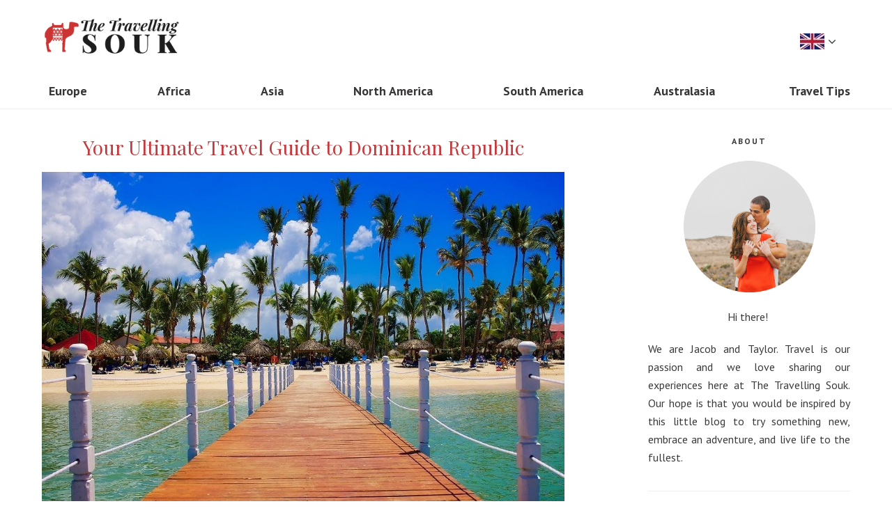

--- FILE ---
content_type: text/html; charset=UTF-8
request_url: https://www.thetravellingsouk.com/destination/north-america/dominican-republic/
body_size: 8326
content:
<!DOCTYPE html>
<html lang="en">
	<head>
		<base href="https://www.thetravellingsouk.com/">
		<meta charset="UTF-8">
		<meta name="theme-color" content="#212121">
		<meta http-equiv="Content-Type" content="text/html; charset=utf-8"/>
		<meta name="viewport" content="width=device-width, initial-scale=1, maximum-scale=1">
		
		 <title>Your Ultimate Travel Guide to Dominican Republic</title>
			<meta name="description" content="Guide to Dominican Republic : How to Get Around? The Best Time to Visit? The Best Places to See. " />
			<meta name="keywords" content="" />		
		<!-- FONT FILES -->
		<link rel="stylesheet" href="css/font-awesome.min.css">
		<link href="css/jquery.bxslider.css" rel="stylesheet" />
		<link rel="stylesheet" href="css/jquery-ui.min.css">
		<link rel="stylesheet" media="all" type="text/css" href="css/hoteliers_main.css">
		<link href="https://fonts.googleapis.com/css?family=Playfair+Display:400,400i,700,700i,900,900i" rel="stylesheet">
		<link href="https://fonts.googleapis.com/css?family=PT+Sans:400,400i,700,700i" rel="stylesheet"> 
		<!-- CSS FILES -->		
		
		<link rel="stylesheet" type="text/css" href="css/style.css" />
		<link rel="shortcut icon" href="favicon.ico" type="image/x-icon">
		<link rel="icon" href="favicon.ico" type="image/x-icon">
		<script src="https://ajax.googleapis.com/ajax/libs/jquery/3.1.1/jquery.min.js"></script>
		<script src='https://www.google.com/recaptcha/api.js'></script>
		<meta name="p:domain_verify" content="b1e696056c0e142576298b5a9851bdb4"/>		<!-- Google Tag Manager -->
		<script>(function(w,d,s,l,i){w[l]=w[l]||[];w[l].push({'gtm.start':
		new Date().getTime(),event:'gtm.js'});var f=d.getElementsByTagName(s)[0],
		j=d.createElement(s),dl=l!='dataLayer'?'&l='+l:'';j.async=true;j.src=
		'https://www.googletagmanager.com/gtm.js?id='+i+dl;f.parentNode.insertBefore(j,f);
		})(window,document,'script','dataLayer','GTM-MGTG29P');</script>
		<!-- End Google Tag Manager -->

		<!-- GetYourGuide Analytics -->
		<script async defer src="https://widget.getyourguide.com/dist/pa.umd.production.min.js" data-gyg-partner-id="YWJ06TH"></script>
		<script data-ad-client="ca-pub-9730271512676345" async src="https://pagead2.googlesyndication.com/pagead/js/adsbygoogle.js"></script>

		<script type="text/javascript">
			window._mNHandle = window._mNHandle || {};
			window._mNHandle.queue = window._mNHandle.queue || [];
			medianet_versionId = "3121199";
		</script>
		<script src="https://contextual.media.net/dmedianet.js?cid=8CU7YXQ33" async="async"></script
	</head>
	<body>
		<!-- Google Tag Manager (noscript) -->
		<noscript><iframe src="https://www.googletagmanager.com/ns.html?id=GTM-MGTG29P"
		height="0" width="0" style="display:none;visibility:hidden"></iframe></noscript>
		<!-- End Google Tag Manager (noscript) -->
		<!-- HEADER -->
		<!-- MENU BLOCK -->
<div id="mainHeader">
	<div class="container">
		<a href="https://www.thetravellingsouk.com/" id="logo"><img src="https://www.thetravellingsouk.com/images/logo.png" alt="The Travelling Souk" /></a>
		<div id="topContent">
			<div id="changeLang" class="langDrop">
				<span class="toggleLanguage"><img src="images/en-EN.jpg" alt="" /> <i class="fa fa-angle-down" aria-hidden="true"></i></span>
				<div id="cl-dropdown" class="langSub">
					<a href="https://www.thetravellingsouk.com/nl/destination/oceanie/"><img src="https://www.thetravellingsouk.com/images/nl-NL.jpg" alt=""></a><a href="https://www.thetravellingsouk.com/de/destination/ozeanien/"><img src="https://www.thetravellingsouk.com/images/de-DE.jpg" alt=""></a><a href="https://www.thetravellingsouk.com/fr/destination/Asie/"><img src="https://www.thetravellingsouk.com/images/fr-FR.jpg" alt=""></a><a href="https://www.thetravellingsouk.com/it/destination/oceania/"><img src="https://www.thetravellingsouk.com/images/it-IT.jpg" alt=""></a><a href="https://www.thetravellingsouk.com/es/destination/oceania/"><img src="https://www.thetravellingsouk.com/images/es-ES.jpg" alt=""></a><a href="https://www.thetravellingsouk.com/pt/destination/asia/"><img src="https://www.thetravellingsouk.com/images/pt-PT.jpg" alt=""></a>				</div>
			</div> 
		</div>
		<div id="menuToggle">
			<span class="first"></span>
			<span class="second"></span>
			<span class="third"></span>
		</div>
		
		<ul id="menu">
			<li><a href="https://www.thetravellingsouk.com/destination/europe/"><span class="waves-effect waves-ripple">Europe</span></a><ul><li><a href="destination/europe/United-Kingdom/"><span class="waves-effect waves-ripple">United Kingdom</span></a></li><li><a href="destination/europe/netherlands/"><span class="waves-effect waves-ripple">The Netherlands</span></a></li><li><a href="destination/europe/italy/"><span class="waves-effect waves-ripple">Italy</span></a></li><li><a href="destination/europe/france/"><span class="waves-effect waves-ripple">France</span></a></li><li><a href="destination/europe/spain/"><span class="waves-effect waves-ripple">Spain</span></a></li><li><a href="destination/europe/portugal/"><span class="waves-effect waves-ripple">Portugal</span></a></li><li><a href="destination/europe/greece/"><span class="waves-effect waves-ripple">Greece</span></a></li><li><a href="destination/europe/ultimate-guide-to-visiting-belgium/"><span class="waves-effect waves-ripple">Belgium</span></a></li><li><a href="destination/europe/austria/"><span class="waves-effect waves-ripple">Austria</span></a></li><li><a href="destination/europe/croatia/"><span class="waves-effect waves-ripple">Croatia</span></a></li><li><a href="destination/europe/romania/"><span class="waves-effect waves-ripple">Romania</span></a></li><li><a href="destination/europe/slovenia/"><span class="waves-effect waves-ripple">Slovenia</span></a></li><li><a href="destination/europe/ireland/"><span class="waves-effect waves-ripple">Ireland</span></a></li><li><a href="destination/europe/hungary/"><span class="waves-effect waves-ripple">Hungary</span></a></li><li><a href="destination/europe/germany/"><span class="waves-effect waves-ripple">Germany</span></a></li><li><a href="destination/europe/andorra/"><span class="waves-effect waves-ripple">Andorra</span></a></li><li><a href="destination/europe/turkey-the-travelling-souk-/"><span class="waves-effect waves-ripple">Turkey </span></a></li><li><a href="destination/europe/finland/"><span class="waves-effect waves-ripple">Finland</span></a></li><li><a href="destination/europe/iceland/"><span class="waves-effect waves-ripple">Iceland</span></a></li><li><a href="destination/europe/what-you-need-to-know-travelling-to-gibraltar/"><span class="waves-effect waves-ripple">What You Need to Know When Travelling to Gibraltar for the First</span></a></li><li><a href="destination/europe/essential-travel-tips-for-uk-adventure/"><span class="waves-effect waves-ripple">Essential travel tips for your UK adventure: How to make the mos</span></a></li><li><a href="destination/europe/discover-art-you-can-understand/"><span class="waves-effect waves-ripple">Street Art, Banksy and More: Discover Art You Can Understand</span></a></li><li><a href="destination/europe/poland/"><span class="waves-effect waves-ripple">Poland</span></a></li><li><a href="destination/europe/switzerland/"><span class="waves-effect waves-ripple">Switzerland</span></a></li><li><a href="destination/europe/lithuania/"><span class="waves-effect waves-ripple">Lithuania</span></a></li><li><a href="destination/europe/malta/"><span class="waves-effect waves-ripple">Malta</span></a></li></ul></li><li><a href="https://www.thetravellingsouk.com/destination/africa/"><span class="waves-effect waves-ripple">Africa</span></a><ul><li><a href="destination/africa/madagascar/"><span class="waves-effect waves-ripple">Madagascar</span></a></li><li><a href="destination/africa/kenya/"><span class="waves-effect waves-ripple">Kenya</span></a></li><li><a href="destination/africa/south-africa/"><span class="waves-effect waves-ripple">South Africa</span></a></li><li><a href="destination/africa/ethiopia/"><span class="waves-effect waves-ripple">Ethiopia</span></a></li><li><a href="destination/africa/morocco-travel-tips/"><span class="waves-effect waves-ripple">Morocco</span></a></li><li><a href="destination/africa/tanzania-/"><span class="waves-effect waves-ripple">Tanzania </span></a></li><li><a href="destination/africa/egypt/"><span class="waves-effect waves-ripple">Egypt </span></a></li></ul></li><li><a href="https://www.thetravellingsouk.com/destination/asia/"><span class="waves-effect waves-ripple">Asia</span></a><ul><li><a href="destination/asia/indonesia/"><span class="waves-effect waves-ripple">Indonesia</span></a></li><li><a href="destination/asia/taiwan/"><span class="waves-effect waves-ripple">Taiwan</span></a></li><li><a href="destination/asia/thailand/"><span class="waves-effect waves-ripple">Thailand</span></a></li><li><a href="destination/asia/vietnam/"><span class="waves-effect waves-ripple">Vietnam</span></a></li><li><a href="destination/asia/india/"><span class="waves-effect waves-ripple">India</span></a></li><li><a href="destination/asia/myanmar/"><span class="waves-effect waves-ripple">Myanmar</span></a></li><li><a href="destination/asia/hongkong/"><span class="waves-effect waves-ripple">Hong Kong</span></a></li><li><a href="destination/asia/philippines/"><span class="waves-effect waves-ripple">Philippines</span></a></li><li><a href="destination/asia/singapore/"><span class="waves-effect waves-ripple">Singapore</span></a></li><li><a href="destination/asia/japan/"><span class="waves-effect waves-ripple">Japan</span></a></li><li><a href="destination/asia/laos/"><span class="waves-effect waves-ripple">Laos</span></a></li><li><a href="destination/asia/united-arab-emirates-/"><span class="waves-effect waves-ripple">United Arab Emirates </span></a></li><li><a href="destination/asia/pakistan/"><span class="waves-effect waves-ripple">Pakistan</span></a></li><li><a href="destination/asia/cambodia/"><span class="waves-effect waves-ripple">Cambodia </span></a></li></ul></li><li><a href="https://www.thetravellingsouk.com/destination/north-america/"><span class="waves-effect waves-ripple">North America</span></a><ul><li><a href="destination/north-america/usa/"><span class="waves-effect waves-ripple">USA</span></a></li><li><a href="destination/north-america/mexico/"><span class="waves-effect waves-ripple">Mexico</span></a></li><li><a href="destination/north-america/canada/"><span class="waves-effect waves-ripple">Canada</span></a></li><li><a href="destination/north-america/costa-rica/"><span class="waves-effect waves-ripple">Costa Rica</span></a></li><li><a href="destination/north-america/guadaloupe/"><span class="waves-effect waves-ripple">Guadaloupe</span></a></li><li><a href="destination/north-america/dominican-republic/"><span class="waves-effect waves-ripple">Dominican Republic </span></a></li></ul></li><li><a href="https://www.thetravellingsouk.com/destination/south-america/"><span class="waves-effect waves-ripple">South America</span></a><ul><li><a href="destination/south-america/brazil/"><span class="waves-effect waves-ripple">Brazil</span></a></li><li><a href="destination/south-america/peru/"><span class="waves-effect waves-ripple">Peru</span></a></li><li><a href="destination/south-america/5-reasons-you-should-go-to-cancun-right-now/"><span class="waves-effect waves-ripple">Cancun</span></a></li><li><a href="destination/south-america/colombia/"><span class="waves-effect waves-ripple">Colombia</span></a></li></ul></li><li><a href="https://www.thetravellingsouk.com/destination/australasia/"><span class="waves-effect waves-ripple">Australasia</span></a><ul><li><a href="destination/australasia/new-zealand/"><span class="waves-effect waves-ripple">New Zealand</span></a></li><li><a href="destination/australasia/australia/"><span class="waves-effect waves-ripple">Australia</span></a></li><li><a href="destination/australasia/cook-islands-travel-guide-15-hidden-gems-in-the-south-pacific-/"><span class="waves-effect waves-ripple">The Cook Islands </span></a></li><li><a href="destination/australasia/fiji/"><span class="waves-effect waves-ripple">Fiji</span></a></li></ul></li><li><a href="https://www.thetravellingsouk.com/destination/travel-tips/"><span class="waves-effect waves-ripple">Travel Tips</span></a><ul><li><a href="destination/travel-tips/travel-inspiration/"><span class="waves-effect waves-ripple">Inspiration</span></a></li><li><a href="destination/travel-tips/planning-resources/"><span class="waves-effect waves-ripple">Planning Resources</span></a></li><li><a href="destination/travel-tips/google-flights/"><span class="waves-effect waves-ripple">Google Flights</span></a></li><li><a href="destination/travel-tips/travel-gift-guides/"><span class="waves-effect waves-ripple">Travel Gift Guides</span></a></li><li><a href="destination/travel-tips/flight-delay-compensation/"><span class="waves-effect waves-ripple">How to get compensation for a delayed flight?</span></a></li><li><a href="destination/travel-tips/air-travel-tips/"><span class="waves-effect waves-ripple">Air Travel Tips</span></a></li><li><a href="destination/travel-tips/how-to-use-a-vpn-to-get-cheaper-flights/"><span class="waves-effect waves-ripple">How to use a VPN to get Cheaper Flights </span></a></li><li><a href="destination/travel-tips/the-advantages-of-traveling-with-a-local-private-tour-guide/"><span class="waves-effect waves-ripple">The Advantages of Traveling with a Local Private Tour Guide</span></a></li><li><a href="destination/travel-tips/optimise-taxes-second-citizenship/"><span class="waves-effect waves-ripple">How to optimise taxes with second citizenship</span></a></li><li><a href="destination/travel-tips/top-winter-wonderlands-around-the-world/"><span class="waves-effect waves-ripple">Top Winter Wonderlands to Visit Around the World</span></a></li></ul></li>		</ul>
	</div>
</div>
<div class="stickyHeaderAnchor"></div>

<!-- MOBILE MENU -->
<div id="mobileMenu">
	<ul>
		<li><a href="https://www.thetravellingsouk.com/destination/europe/"><span class="waves-effect waves-ripple">Europe</span></a><ul><li><a href="destination/europe/United-Kingdom/"><span class="waves-effect waves-ripple">United Kingdom</span></a></li><li><a href="destination/europe/netherlands/"><span class="waves-effect waves-ripple">The Netherlands</span></a></li><li><a href="destination/europe/italy/"><span class="waves-effect waves-ripple">Italy</span></a></li><li><a href="destination/europe/france/"><span class="waves-effect waves-ripple">France</span></a></li><li><a href="destination/europe/spain/"><span class="waves-effect waves-ripple">Spain</span></a></li><li><a href="destination/europe/portugal/"><span class="waves-effect waves-ripple">Portugal</span></a></li><li><a href="destination/europe/greece/"><span class="waves-effect waves-ripple">Greece</span></a></li><li><a href="destination/europe/ultimate-guide-to-visiting-belgium/"><span class="waves-effect waves-ripple">Belgium</span></a></li><li><a href="destination/europe/austria/"><span class="waves-effect waves-ripple">Austria</span></a></li><li><a href="destination/europe/croatia/"><span class="waves-effect waves-ripple">Croatia</span></a></li><li><a href="destination/europe/romania/"><span class="waves-effect waves-ripple">Romania</span></a></li><li><a href="destination/europe/slovenia/"><span class="waves-effect waves-ripple">Slovenia</span></a></li><li><a href="destination/europe/ireland/"><span class="waves-effect waves-ripple">Ireland</span></a></li><li><a href="destination/europe/hungary/"><span class="waves-effect waves-ripple">Hungary</span></a></li><li><a href="destination/europe/germany/"><span class="waves-effect waves-ripple">Germany</span></a></li><li><a href="destination/europe/andorra/"><span class="waves-effect waves-ripple">Andorra</span></a></li><li><a href="destination/europe/turkey-the-travelling-souk-/"><span class="waves-effect waves-ripple">Turkey </span></a></li><li><a href="destination/europe/finland/"><span class="waves-effect waves-ripple">Finland</span></a></li><li><a href="destination/europe/iceland/"><span class="waves-effect waves-ripple">Iceland</span></a></li><li><a href="destination/europe/what-you-need-to-know-travelling-to-gibraltar/"><span class="waves-effect waves-ripple">What You Need to Know When Travelling to Gibraltar for the First</span></a></li><li><a href="destination/europe/essential-travel-tips-for-uk-adventure/"><span class="waves-effect waves-ripple">Essential travel tips for your UK adventure: How to make the mos</span></a></li><li><a href="destination/europe/discover-art-you-can-understand/"><span class="waves-effect waves-ripple">Street Art, Banksy and More: Discover Art You Can Understand</span></a></li><li><a href="destination/europe/poland/"><span class="waves-effect waves-ripple">Poland</span></a></li><li><a href="destination/europe/switzerland/"><span class="waves-effect waves-ripple">Switzerland</span></a></li><li><a href="destination/europe/lithuania/"><span class="waves-effect waves-ripple">Lithuania</span></a></li><li><a href="destination/europe/malta/"><span class="waves-effect waves-ripple">Malta</span></a></li></ul></li><li><a href="https://www.thetravellingsouk.com/destination/africa/"><span class="waves-effect waves-ripple">Africa</span></a><ul><li><a href="destination/africa/madagascar/"><span class="waves-effect waves-ripple">Madagascar</span></a></li><li><a href="destination/africa/kenya/"><span class="waves-effect waves-ripple">Kenya</span></a></li><li><a href="destination/africa/south-africa/"><span class="waves-effect waves-ripple">South Africa</span></a></li><li><a href="destination/africa/ethiopia/"><span class="waves-effect waves-ripple">Ethiopia</span></a></li><li><a href="destination/africa/morocco-travel-tips/"><span class="waves-effect waves-ripple">Morocco</span></a></li><li><a href="destination/africa/tanzania-/"><span class="waves-effect waves-ripple">Tanzania </span></a></li><li><a href="destination/africa/egypt/"><span class="waves-effect waves-ripple">Egypt </span></a></li></ul></li><li><a href="https://www.thetravellingsouk.com/destination/asia/"><span class="waves-effect waves-ripple">Asia</span></a><ul><li><a href="destination/asia/indonesia/"><span class="waves-effect waves-ripple">Indonesia</span></a></li><li><a href="destination/asia/taiwan/"><span class="waves-effect waves-ripple">Taiwan</span></a></li><li><a href="destination/asia/thailand/"><span class="waves-effect waves-ripple">Thailand</span></a></li><li><a href="destination/asia/vietnam/"><span class="waves-effect waves-ripple">Vietnam</span></a></li><li><a href="destination/asia/india/"><span class="waves-effect waves-ripple">India</span></a></li><li><a href="destination/asia/myanmar/"><span class="waves-effect waves-ripple">Myanmar</span></a></li><li><a href="destination/asia/hongkong/"><span class="waves-effect waves-ripple">Hong Kong</span></a></li><li><a href="destination/asia/philippines/"><span class="waves-effect waves-ripple">Philippines</span></a></li><li><a href="destination/asia/singapore/"><span class="waves-effect waves-ripple">Singapore</span></a></li><li><a href="destination/asia/japan/"><span class="waves-effect waves-ripple">Japan</span></a></li><li><a href="destination/asia/laos/"><span class="waves-effect waves-ripple">Laos</span></a></li><li><a href="destination/asia/united-arab-emirates-/"><span class="waves-effect waves-ripple">United Arab Emirates </span></a></li><li><a href="destination/asia/pakistan/"><span class="waves-effect waves-ripple">Pakistan</span></a></li><li><a href="destination/asia/cambodia/"><span class="waves-effect waves-ripple">Cambodia </span></a></li></ul></li><li><a href="https://www.thetravellingsouk.com/destination/north-america/"><span class="waves-effect waves-ripple">North America</span></a><ul><li><a href="destination/north-america/usa/"><span class="waves-effect waves-ripple">USA</span></a></li><li><a href="destination/north-america/mexico/"><span class="waves-effect waves-ripple">Mexico</span></a></li><li><a href="destination/north-america/canada/"><span class="waves-effect waves-ripple">Canada</span></a></li><li><a href="destination/north-america/costa-rica/"><span class="waves-effect waves-ripple">Costa Rica</span></a></li><li><a href="destination/north-america/guadaloupe/"><span class="waves-effect waves-ripple">Guadaloupe</span></a></li><li><a href="destination/north-america/dominican-republic/"><span class="waves-effect waves-ripple">Dominican Republic </span></a></li></ul></li><li><a href="https://www.thetravellingsouk.com/destination/south-america/"><span class="waves-effect waves-ripple">South America</span></a><ul><li><a href="destination/south-america/brazil/"><span class="waves-effect waves-ripple">Brazil</span></a></li><li><a href="destination/south-america/peru/"><span class="waves-effect waves-ripple">Peru</span></a></li><li><a href="destination/south-america/5-reasons-you-should-go-to-cancun-right-now/"><span class="waves-effect waves-ripple">Cancun</span></a></li><li><a href="destination/south-america/colombia/"><span class="waves-effect waves-ripple">Colombia</span></a></li></ul></li><li><a href="https://www.thetravellingsouk.com/destination/australasia/"><span class="waves-effect waves-ripple">Australasia</span></a><ul><li><a href="destination/australasia/new-zealand/"><span class="waves-effect waves-ripple">New Zealand</span></a></li><li><a href="destination/australasia/australia/"><span class="waves-effect waves-ripple">Australia</span></a></li><li><a href="destination/australasia/cook-islands-travel-guide-15-hidden-gems-in-the-south-pacific-/"><span class="waves-effect waves-ripple">The Cook Islands </span></a></li><li><a href="destination/australasia/fiji/"><span class="waves-effect waves-ripple">Fiji</span></a></li></ul></li><li><a href="https://www.thetravellingsouk.com/destination/travel-tips/"><span class="waves-effect waves-ripple">Travel Tips</span></a><ul><li><a href="destination/travel-tips/travel-inspiration/"><span class="waves-effect waves-ripple">Inspiration</span></a></li><li><a href="destination/travel-tips/planning-resources/"><span class="waves-effect waves-ripple">Planning Resources</span></a></li><li><a href="destination/travel-tips/google-flights/"><span class="waves-effect waves-ripple">Google Flights</span></a></li><li><a href="destination/travel-tips/travel-gift-guides/"><span class="waves-effect waves-ripple">Travel Gift Guides</span></a></li><li><a href="destination/travel-tips/flight-delay-compensation/"><span class="waves-effect waves-ripple">How to get compensation for a delayed flight?</span></a></li><li><a href="destination/travel-tips/air-travel-tips/"><span class="waves-effect waves-ripple">Air Travel Tips</span></a></li><li><a href="destination/travel-tips/how-to-use-a-vpn-to-get-cheaper-flights/"><span class="waves-effect waves-ripple">How to use a VPN to get Cheaper Flights </span></a></li><li><a href="destination/travel-tips/the-advantages-of-traveling-with-a-local-private-tour-guide/"><span class="waves-effect waves-ripple">The Advantages of Traveling with a Local Private Tour Guide</span></a></li><li><a href="destination/travel-tips/optimise-taxes-second-citizenship/"><span class="waves-effect waves-ripple">How to optimise taxes with second citizenship</span></a></li><li><a href="destination/travel-tips/top-winter-wonderlands-around-the-world/"><span class="waves-effect waves-ripple">Top Winter Wonderlands to Visit Around the World</span></a></li></ul></li>	</ul>
	<div class="menuButtons">
		<a href="tel:"><i class="fa fa-phone"></i> <span></span></a>
		<a href="mailto:info@thetravellingsouk.com"><i class="fa fa-envelope"></i> <span>info@thetravellingsouk.com</span></a>
	</div>
</div>
		
				
		<!-- CONTENT -->
		<div class="blogpage container">
			<div class="leftPart test">
				<div class="textPage"><h1 align="center">Your Ultimate Travel Guide to Dominican Republic</h1>

<p><img alt="Dominican Republic Beach" src="https://www.thetravellingsouk.com/images/userfiles/dominican-republic-1884286_1920-min.jpg" style="width: 1020px; height: 721px;" /></p>

<p>With its white-sand beaches, crystal-clear waters, and colonial charm, the Dominican Republic is a Caribbean jewel. It&#39;s rich with history and diverse landscapes that draw tourists from across the globe. While most visitors reside on its immaculate coastlines to relax, there are thrilling adventures off the beaten path.</p>

<p>Outside of the five-star beach resorts, travelers can watch mating humpback whales, swim beneath waterfalls, or hike in the mountains. And other sugar-sand beaches are isolated from the tourist infrastructure. There is something for everyone in the Dominican Republic, and it&rsquo;s one of the top destinations for an unforgettable Caribbean vacation.</p>

<p>If you&rsquo;re unsure of which <a href="https://visitdominicanrepublic.com/">places to visit in the Dominican Republic</a> or when to schedule your trip, this ultimate travel guide has you covered. Discover some of the country&rsquo;s top destinations, tips on planning your Caribbean getaway, and how to travel around the Dominican Republic.</p>

<p>&nbsp;</p>

<h2><strong>How to Get Around the Dominican Republic</strong></h2>

<p>Transportation around the Dominican Republic is affordable and accessible for most destinations. When you&rsquo;re based in the city, you&rsquo;ll find taxis in most locations, and Uber operates in Puerto Plata, Santo Domingo, and Santiago. If you&rsquo;re traveling on a budget, there are bus services to get around town.</p>

<p>When you can&rsquo;t swing a car rental, the Dominican Republic offers a series of modern bus companies that connect the country. Metro Tours and Caribe Tours are the primary bus companies, but Expreso Bavaro transports riders between Santo Domingo and Punta Cana.</p>

<p>For long-distance travel in the Dominican Republic, guaguas are an alternative to reach your destination. These minivan buses can shorten your travel time since they only carry around two dozen passengers. Whether you take the bus or guaguas, there&rsquo;s WIFI available to stay connected.&nbsp;</p>

<p><img alt="Beach Dominican Republic" src="https://www.thetravellingsouk.com/images/userfiles/pexels-leonardo-rossatti-2598683-min.jpg" style="width: 1020px; height: 679px;" /></p>

<h2><strong>Best Time to Visit the Dominican Republic</strong></h2>

<p>The North American and European winter from December-March is overwhelmingly the most popular time to <a href="https://visitdominicanrepublic.com/">visit the Dominican Republic</a>. Tourists desperate to escape the chilly temperatures back home flock to the Caribbean for balmy temperatures. With hurricane season not inflicting the area, December-March is a fantastic time to visit when you can handle the crowds.</p>

<p>But if you&rsquo;re willing to wait for the peak tourist crowds to pass, April and May are amazing months to visit the country. The biggest tourist wave heads back home in April as the beginning of the rainy season approaches. Although May is a little rainier, this month has an unbeatable combination of warm weather, lower prices, and fewer tourists. A spectacular time to travel to the Dominican Republic.</p>

<p>&nbsp;</p>

<h2><strong>Best Places to Visit in the Dominican Republic</strong></h2>

<p>Most visitors flock to the Dominican Republic for its pristine beaches, but there&rsquo;s more fun around this incredible country. From exciting outdoor adventures to pulsating city life, there is a whirlwind of destinations to visit in this Caribbean nation. Here are just 5 of the best places to include in your Dominican Republic vacation.</p>

<p><img alt="Monument Dominican Republic" src="https://www.thetravellingsouk.com/images/userfiles/pexels-julia-volk-5273123-min-min-min.jpg" style="width: 1017px; height: 1173px;" /></p>

<h3>Punta Cana</h3>

<p>Peppered with white-sand beaches and all-inclusive resorts, Punta Cana has one of the Caribbean&rsquo;s most dazzling coastlines. With 30 miles of crystal-clear waters jutting from the shoreline, there&rsquo;s room for all beachgoers. From couple&rsquo;s retreats to family vacations, Punta Cana welcomes everyone with open arms.</p>

<p>Palm trees sway in the breeze as visitors lounge around to count their blessings of escaping the frigid winter back home. Punta Cana also boasts water parks, zip-lining, windsurfing, kayaking, boating, and other adventures. And when you&rsquo;re exhausted after a long beach day, walk the shores of Bavaro Beach to find a string of lavish resorts.</p>

<p>If undersea excursions sound more your style, Punta Cana is one of the best places to visit in the Dominican Republic for scuba diving. Jump into the turquoise waters to find an underwater utopia of marine life and shipwrecks. And for landlubbers, there are 10 golf courses to practice your swing and some of the Caribbean&rsquo;s best spas.</p>

<p>Regardless of your activity preference, Punta Cana is a destination with something for everyone.</p>

<p>&nbsp;</p>

<h3>Samana Bay</h3>

<p>Situated in eastern Dominican Republic, Samana Bay hosts Mother Nature&rsquo;s greatest marine creature each winter. The Samana Peninsula offers the country&rsquo;s best launching pads to watch humpback whales in their natural habitat.</p>

<p>From January to March, whale watching excursions depart Santa B&aacute;rbara de Samana to witness these majestic creatures mate and give birth. Over 1,000 humpback whales reside in the warm waters of Samana Bay, and it&rsquo;s a sight that takes your breath away.</p>

<p>Even if you don&rsquo;t partake in a whale-watching cruise, Samana Bay has some of the Dominican Republic&rsquo;s top beaches. Backed by lush jungles, the sugar sands, and azure waters are prettier than a postcard. Just sink your feet deep into the shores and admire the mangrove cayes and corals of the bay. Outside of whale watching, other thrilling trips include trekking, horseback riding, and kitesurfing.</p>

<p>&nbsp;</p>

<h3>Bahia de Las Aguilas</h3>

<p>If you&rsquo;re an intrepid traveler searching for parts unknown, Bahia de Las Aguilas is a 5 mile stretch of peaceful bliss. Wedged into the southwest portion of the Dominican Republic near the Haiti border, Bahia de Las Aguilas doesn&rsquo;t receive many tourists. But ask local Dominicans, and you&rsquo;ll likely hear that it&rsquo;s the most beautiful beach in the world.</p>

<p>When you wander the sparkling sands, crystalline waters, and rocky walls, it&rsquo;s shocking that to find this idyllic location to yourself. Pedernales is the nearest town, and that&rsquo;s around 1 hour away by car. And don&rsquo;t expect the luxurious resorts that you see in Punta Cana. Bahia de Las Aguilas is for explorers ready for a wild adventure far from the crowds.</p>

<p>Jaragua National Park hugs the coast and contains one of the most diverse ecosystems in the Dominican Republic. Its surreal landscapes include karst rocks, cacti, natural forests, wetlands, coral reefs, and more.</p>

<p>And its wildlife is equally insane with turtles, manatees, iguanas, and hundreds of bird species. For nature lovers, this may be the best place to visit in the Dominican Republic.</p>

<p>&nbsp;</p>

<h3>Jarabacoa</h3>

<p>Need a break from the beach and wish to head into the mountains? Then make a beeline to Jarabacoa for a field day in the great outdoors of the Dominican Republic&rsquo;s interior. Jarabacoa is the best place to visit in the Dominican Republic for thrilling outdoor activities in a cooler climate than the coast. The area rests at an elevation around 1,700 feet, and the town of Jarabacoa retains its rustic vibe due to lack of tourism.</p>

<p>For the hardy explorers who venture here, a world of waterfalls, pristine rivers, and verdant forests await you. There are countless swimming holes for a refreshing dip and thrilling hiking trails to some of the Caribbean&rsquo;s highest peaks. And for a pure shot of adrenaline, embark on an epic whitewater rafting trip down the Yaque del Norte River. Other exciting activities offered in the Dominican Republic highlands include paragliding, canyoning, and biking.</p>

<p>&nbsp;</p>

<h3>Santo Domingo</h3>

<p>City slickers are in luck with the chance to wander the cobblestone streets of this historic Caribbean urban center. Santo Domingo is the capital of the Dominican Republic and a sprawling metropolis full of adventures. Founded in 1496, Santo Domingo was the first Spanish settlement of the New World and earned status as a UNESCO World Heritage Site.</p>

<p>Just wander down Calle El Conde to feast your eyes on its colonial architecture, beautiful churches, and cultural institutes. The pedestrian-friendly corridors delight your senses with fabulous restaurants, shopping outlets, and cheerful locals. Much of the centuries-old architecture operates today as museums, hotels, caf&eacute;s, and other popular attractions. Hop on the Chu Chu Colonial Train for a relaxing ride around Santo Domingo and to see its most beloved attractions.</p>

<p>When sunset approaches, take a stroll down the Malecon for breathtaking waterfront views of the Caribbean Sea. And with Santo Domingo&rsquo;s vibrant nightlife scene, the party continues well into the night. In this hotbed of Dominican culture, there&rsquo;s fun for everyone in Santo Domingo.</p>
<div style="float:left;width:100%;">
						<span class="title row">More about Dominican Republic </span><div id="ruimtes" class="disFlex"></div></div><div style="float:left;width:100%;"></div><a href="destination/north-america/" class="btn">Back to overview</a></div></div>
			<div class="rightPart">
				<span class="aboutTitle centerTxt">About</span>
				<span class="photo"><img src="images/ttscouple.jpg" alt="" /></span>
				<div class="aboutDesc"><p style="text-align: center;">Hi there!&nbsp;</p>

<p style="text-align: justify;">We are Jacob and Taylor. Travel is our passion and we love sharing our experiences here at The Travelling Souk. Our hope is that you would be inspired by this little blog to try something new, embrace an adventure, and live life to the fullest.&nbsp;</p>
</div>
				
				<span class="aboutTitle centerTxt">Latest articles</span>
						<a href="destination/north-america/what-to-do-in-orlando/">
							<strong>What to Do in Orlando (Besides the Theme Parks!)</strong><br/>
							You are here: Home | North America | USA | What to Do in Orlando (Besides the Theme Parks!)

&nbsp[...]
						</a>
					
						<a href="destination/north-america/locals-guide-to-new-york-city/">
							<strong>Local's Guide to New York City</strong><br/>
							You are here:&nbsp;Home&nbsp;|&nbsp;North America&nbsp;| USA&nbsp;| The Local&#39;s Guide to NYC

[...]
						</a>
					
						<a href="destination/north-america/best-national-parks-in-the-usa/">
							<strong>Best National Parks in the USA</strong><br/>
							You are here: Home | North America | USA | Best National Parks in the USA

&nbsp;

Follow Us!
[...]
						</a>
					
						<a href="destination/north-america/top-5-most-popular-islands-of-hawaii/">
							<strong>Top 5 Most Popular Islands of Hawaii</strong><br/>
							You are here: Home | North America | USA | Top 5 Most Popular Islands of Hawaii

&nbsp;

Follow&[...]
						</a>
					
						<a href="destination/north-america/Ultimate-Smoky-Mountain-Bucketlist/">
							<strong>Ultimate Smoky Mountain Bucketlist</strong><br/>
							You are here: Home | North America | USA | The Ultimate Smoky Mountain Bucketlist

&nbsp;

Follo[...]
						</a>
					
						<a href="destination/north-america/Top-10-Adventures-Around-Moab/">
							<strong>Top 10 Adventures Around Moab</strong><br/>
							You are here: Home | North America | USA | Top 10 Adventures Around Moab

&nbsp;

Follow&nbsp;Us[...]
						</a>
					
						<a href="destination/north-america/top-10-things-to-do-at-acadia-national-park/">
							<strong>Top 10 Things to Do at Acadia National Park</strong><br/>
							



Acadia National Park is known for its rocky beaches and stunning cliffs. Within the 47,000 a[...]
						</a>
					
						<a href="destination/north-america/best-hikes-in-the-smoky-mountains/">
							<strong>Best Hikes in the Smoky Mountains</strong><br/>
							



The Great Smoky Mountains has over 900 miles of world-renowned trails showcasing grandiose m[...]
						</a>
					
						<a href="destination/north-america/5-tips-for-planning-the-ultimate-grand-canyon-rafting-adventure/">
							<strong>5 Tips for Planning the Ultimate Grand Canyon Rafting Adventure</strong><br/>
							



Are you ready to experience the Grand Canyon like never before? Rafting adventures take you [...]
						</a>
					
						<a href="destination/north-america/what-to-do-at-yellowstone-national-park/">
							<strong>What to Do at Yellowstone National Park</strong><br/>
							



Yellowstone National Park is known for its dramatic canyons, colorful hot springs, and gushi[...]
						</a>
					
						<a href="destination/north-america/travel-guide-to-savannah/">
							<strong>Travel Guide to Savannah</strong><br/>
							You are here: Home | North America | USA | Travel Guide to Savannah

&nbsp;



Follow&nbsp;Us![...]
						</a>
					
						<a href="destination/north-america/lake-tahoe-travel-guide/">
							<strong>Lake Tahoe Travel Guide</strong><br/>
							



Mark Twain, in his 1871 travel book&nbsp;Roughing It, proclaimed&nbsp;Lake Tahoe as&nbsp;&qu[...]
						</a>
					
						<a href="destination/north-america/what-not-to-miss-in-maui/">
							<strong>What Not to Miss in Maui</strong><br/>
							



Maui was named after the name of the Native Hawaiian demigod MÄui. It is also called the [...]
						</a>
					
						<a href="destination/north-america/top-experiences-in-oahu/">
							<strong>Top Experiences in Oahu</strong><br/>
							You are here: Home | North America | USA | Top Experiences in Oahu

&nbsp;

Follow&nbsp;Us!&nbsp[...]
						</a>
					
						<a href="destination/north-america/15-things-to-do-in-charleston/">
							<strong>15 Things to Do in Charleston</strong><br/>
							You are here: Home | North America | USA | 15 Things to Do in Charleston

&nbsp;



October 9,[...]
						</a>
					
			</div>
		</div>	
				
		<!-- FOOTER -->
		<!-- FOOTER -->

		<div id="copyrightFooter">&copy; 2026 - Thetravellingsouk.com | <a href="https://www.thetravellingsouk.com/partners/">Partners</a> | <a href="https://www.thetravellingsouk.com/write-for-us/">Write for Us</a> | <a href="https://www.thetravellingsouk.com/privacy-policy/">Privacy Policy</a> | <a href="https://www.thetravellingsouk.com/about-us/">About us</a> | <a href="https://www.thetravellingsouk.com/contact/">Contact</a>  | <i class="fa fa-envelope" aria-hidden="true"></i> <a href="mailto:info@thetravellingsouk.com">info@thetravellingsouk.com</a> |  <a href="https://www.thetravellingsouk.com/sitemap-index.xml">Sitemap</a> |</div>		<!-- BACK TO TOP -->
		<a href="#" id="backToTop"><i class="fa fa-sort-asc"></i></a>
		
		
		
	
		<!-- JS FILES -->
		<script src="js/jquery.bxslider.min.js"></script> 
		<script src="js/jquery-ui.min.js"></script>
		<script src="js/jquery.fancybox.js"></script>
		<script src="js/init.js"></script>
		<noscript>
			<div style="float:left;width:100%;text-align:center;padding:10px;color:#fff;background:#E3401D;position:fixed;bottom:0;z-index:10;">Je hebt javascript uit staan, daarom kunnen we niet garanderen dat de website helemaal goed werkt.</div>
		</noscript>		
	</body>
</html>
 


--- FILE ---
content_type: text/html; charset=utf-8
request_url: https://www.google.com/recaptcha/api2/aframe
body_size: -84
content:
<!DOCTYPE HTML><html><head><meta http-equiv="content-type" content="text/html; charset=UTF-8"></head><body><script nonce="CwsV8SkkZjcXyD6qPvJd-w">/** Anti-fraud and anti-abuse applications only. See google.com/recaptcha */ try{var clients={'sodar':'https://pagead2.googlesyndication.com/pagead/sodar?'};window.addEventListener("message",function(a){try{if(a.source===window.parent){var b=JSON.parse(a.data);var c=clients[b['id']];if(c){var d=document.createElement('img');d.src=c+b['params']+'&rc='+(localStorage.getItem("rc::a")?sessionStorage.getItem("rc::b"):"");window.document.body.appendChild(d);sessionStorage.setItem("rc::e",parseInt(sessionStorage.getItem("rc::e")||0)+1);localStorage.setItem("rc::h",'1768734704302');}}}catch(b){}});window.parent.postMessage("_grecaptcha_ready", "*");}catch(b){}</script></body></html>

--- FILE ---
content_type: text/plain
request_url: https://www.google-analytics.com/j/collect?v=1&_v=j102&a=1361808884&t=pageview&_s=1&dl=https%3A%2F%2Fwww.thetravellingsouk.com%2Fdestination%2Fnorth-america%2Fdominican-republic%2F&ul=en-us%40posix&dt=Your%20Ultimate%20Travel%20Guide%20to%20Dominican%20Republic&sr=1280x720&vp=1280x720&_u=YEBAAEABAAAAACAAI~&jid=1432675483&gjid=1674693838&cid=1787080077.1768734704&tid=UA-142038551-1&_gid=1106796007.1768734704&_r=1&_slc=1&gtm=45He61e1h1n81MGTG29Pza200&gcd=13l3l3l3l1l1&dma=0&tag_exp=102015666~103116026~103200004~104527907~104528501~104684208~104684211~105391252~115938466~115938468~115985660~116682876~117041588&z=706497160
body_size: -453
content:
2,cG-6G1XJERCK0